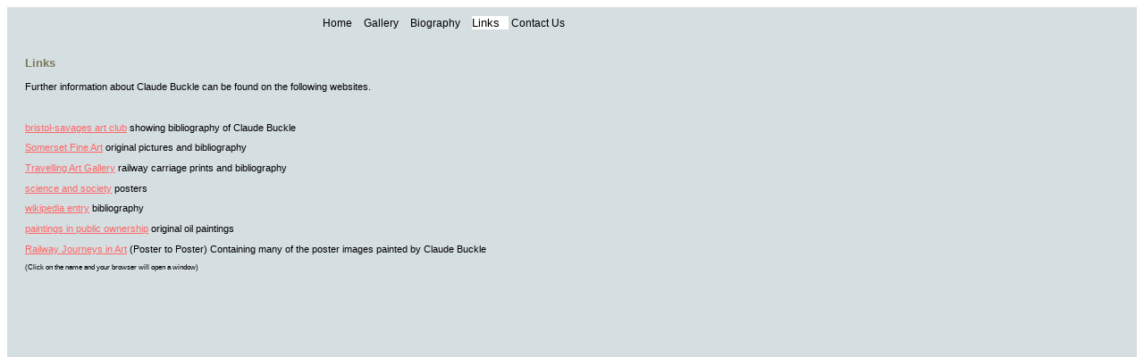

--- FILE ---
content_type: text/html
request_url: https://claudebuckle.co.uk/links.html
body_size: 1766
content:
<!--<!DOCTYPE html PUBLIC "-//W3C//DTD XHTML 1.0 Transitional//EN" "http://www.w3.org/TR/xhtml1/DTD/xhtml1-transitional.dtd">-->
<html xmlns="http://www.w3.org/1999/xhtml">
<head>
<meta http-equiv="Content-Type" content="text/html; charset=iso-8859-1" />
<title>Published information about Claude Buckle</title>
<LINK href="style.css" type=text/css rel=stylesheet>
<meta name="viewport" content="width=device-width, initial-scale=1.0">
<style>
img.prop2Pic {
border:none;
height:110;
/*width:139;*/
}
TABLE.infoBoxPic {
  border: 0px;
  border-style: solid;
  /*background: #b6b7cb;*/
  background: #D5DEE1;
  border-color: #D5DEE1;
  border-spacing: 0px;
}
/*END CHANGE*/
/*CHANGE*/
TABLE.infoBoxContentsPic {
  background: #f8f8f9;
  font-family: Verdana, Arial, sans-serif;
  font-size: 20px;
  background-color:#ffffff;
  background-color:#D5DEE1;
}
TD.smallTextPic {
font-family:Verdana, Arial, Helvetica, sans-serif;
font:13px;
}
p.tinyText {
font-family:Verdana, Arial, Helvetica, sans-serif;
font:8px;
}
</style>
</head>

<body>
<table border="0" width="100%" cellspacing="0" cellpadding="0" class="infoBoxPic">
<tr vAlign="top" bgColor="white"><!-- draws thin line -->
   <td >
   </td>
</tr> 
<!--  menue  -->
<tr vAlign="center" align = "center" bgColor="#DBCA91" width="100%">
                <td>
				<table class="menue" cellSpacing="5" cellPadding="5" width="100%"  border="0" >
				<tbody>
				<tr>
				<td>
				</td>
				<td>
				</td>
				<td style="width:50%; padding-left:30px; padding-right:30px">
				<!--<td style="width:10%;"> -->
				<p  vAlign="center" align = "center" style="display:inline; padding-right:10px"><a href="index.htm">Home</a></p>
				<!--</td> -->
				<!--<td style="width:10%;"> -->
				<p vAlign="center" align = "center" style="display:inline; padding-right:10px"><a href="gallery/gallery.html">Gallery</a></p>
				<!--</td> -->
				<!--<td style="width:10%;"> -->
				<p  vAlign="center" align = "center" style="display:inline; padding-right:10px"><a href="artist/artist.html">Biography</a></p>
				<!--</td> -->
				<!--<td style="width:10%;"> -->
				<p class="cpage" vAlign="center" align = "center" style="display:inline; padding-right:10px">Links</p>
				<!--</td> -->
				<!--<td style="width:10%;"> -->
				<p vAlign="center" align = "center" style="display:inline;"><a href="enquiries/enquiries.html">Contact Us</a></p>
				<!--</td> -->
				</td>
				<td>
				</td>
				<td>
				</td>
				</tr>
				</tbody>
				</table>
                </td>
				</tr>
<!-- end menue -->	
<tr vAlign="top" bgColor="white"><!-- draws thin line -->
   <td >
   </td>
</tr> 

<!--1st row -->
  <tr>
    <td><table border="0" width="100%" cellspacing="10" cellpadding="10" class="infoBoxContentsPic">
  <tr>
  <td class="smallTextPic" width="86%" valign="top">
  
  <p class="headingtitle1">Links</p>
  <p class="text">
  </p>
<p class="text">Further information about Claude Buckle can be found on the following websites.

</p>
<p class="text">&nbsp;                
  </p>
<p class="text"><a href="http://www.bristol-savages.org/past-artists/20.html" title="bristol-savages" target="_blank"><span class="underlinedlink">bristol-savages art club</span></a> showing bibliography of Claude Buckle</p>
<p class="text"><a href="http://www.somersetfineart.co.uk/gallery/CBuckle/cbg-01.html" title="somersetfineart" target="_blank"><span class="underlinedlink">Somerset Fine Art</span></a> original pictures and bibliography</p>
<p class="text"><a href="http://www.travellingartgallery.com/landscape/print/artist/A012.html" title="travellingartgallery" target="_blank"><span class="underlinedlink">Travelling Art Gallery</span></a> railway carriage prints and bibliography</p>
<p class="text"><a href="http://www.scienceandsociety.co.uk/results.asp?txtkeys1=Buckle,+Claude" title="scienceandsociety" target="_blank"><span class="underlinedlink">science and society</span></a> posters</p>
<p class="text"><a href="http://en.wikipedia.org/wiki/Claude_Buckle" title="wikipedia" target="_blank"><span class="underlinedlink">wikipedia entry</span></a> bibliography</p>
<p class="text"><a href="http://www.bbc.co.uk/arts/yourpaintings/artists/claude-buckle" title="paintings in public ownership" target="_blank"><span class="underlinedlink">paintings in public ownership</span></a> original oil paintings</p>
<p class="text"><a href="http://www.postertoposter.co.uk/" title="Railway Journeys in Art" target="_blank"><span class="underlinedlink">Railway Journeys in Art</span></a> (Poster to Poster) Containing many of the poster images painted by Claude Buckle</p>
<p class="tinyText">(Click on the name and your browser will open a window)</p>
  
  </td>
 </tr>
</table>
</td>
</tr>
<!--end 1st row -->






<!-- 5th row -->
  <tr>
    <td><table border="0" width="100%" cellspacing="10" cellpadding="10" class="infoBoxContentsPic">
  <tr>
  <td class="smallTextPic" width="86%" valign="top">
  
  
<p class="text">&nbsp;</p>
  
  </td>
 </tr>
</table>
</td>
</tr>
<!-- end 5th row -->
<!-- 6th row Row -->
  <tr>
    <td>&nbsp;</td>
  </tr>
<!-- end 6th row -->

<tr vAlign="top" bgColor="white"><!-- draws thin line -->
   <td >
   </td>
</tr> 

		                        
<tr Align="center"><!-- TABLE3 ROW3 -->
   <td height="10" Align="center">
     <p class="copyright" style='text-align:center'>
     <?php echo sprintf(TEXT_COPYRIGHT_STATEMENT); ?>
     </p>                       
   </td>
</tr>
</table>
</body>
</html>


--- FILE ---
content_type: text/css
request_url: https://claudebuckle.co.uk/style.css
body_size: 10159
content:
/*map styles*/
body#mapbody {
padding:10px;
margin:0px;
}
div#mappage {
padding:10px;
margin:0px;
position:relative;
background-color: #ffffbc;
}
div#mappageheadinganddescription {
}
div.mapspacer {
height:20px;
position:relative;
}
div#mappicturecontainer {
height:640px;
width:640px;
margin: 0px 20px auto;
border: 1px solid #999999;
margin: 0 auto 20px;
position: relative;
}
/* end map styles*/
TABLE.menue {
}
LP {
	FONT-SIZE: 8pt; COLOR: #000000; FONT-FAMILY: Arial, Helvetica, sans-serif
}
TD {
	FONT-SIZE: 9pt; COLOR: #000000; FONT-FAMILY: Arial, Helvetica, sans-serif
}
/* NOT USED! p.headingtitle { font-weight: bold; FONT-SIZE: 13pt; color: #7C785A ; FONT-FAMILY: Verdana, Arial, Helvetica, sans-serif; background-color: #E1C7AE; TEXT-DECORATION: none
}*/
p.headingtitle1 { font-weight: bold; FONT-SIZE: 10pt; color: #7C785A ; FONT-FAMILY: Verdana, Arial, Helvetica, sans-serif; TEXT-DECORATION: none
}
p.headingtitle2 { font-weight: bold; FONT-SIZE: 12pt; color: #7C785A ; FONT-FAMILY: Verdana, Arial, Helvetica, sans-serif; TEXT-DECORATION: underline;
}
p.text { FONT-SIZE: 8pt;  FONT-FAMILY: Verdana, Arial, Helvetica, sans-serif; TEXT-DECORATION: none
}
p.biggerText { FONT-SIZE: 10pt;  FONT-FAMILY: Verdana, Arial, Helvetica, sans-serif; TEXT-DECORATION: none
}
p.tinyText { FONT-SIZE: 8px;  FONT-FAMILY: Verdana, Arial, Helvetica, sans-serif; TEXT-DECORATION: none
}
.tinyText { FONT-SIZE: 8px;  FONT-FAMILY: Verdana, Arial, Helvetica, sans-serif; TEXT-DECORATION: none
}
.heading { FONT-SIZE: 10pt; color:#DBCA91 ; FONT-FAMILY: Verdana, Arial, Helvetica, sans-serif; background-color:white; TEXT-DECORATION: none
}
.heading1 { FONT-SIZE: 7pt; color:#DBCA91 ; FONT-FAMILY: Verdana, Arial, Helvetica, sans-serif; background-color:white; TEXT-DECORATION: none
}
.heading2 { FONT-WEIGHT: bold; FONT-SIZE: 8.5pt; color:#DBCA91 ; FONT-FAMILY: Verdana, Arial, Helvetica, sans-serif; background-color:white; TEXT-DECORATION: underline
}
.heading3 { FONT-WEIGHT: bold; FONT-SIZE: 10pt; color:black ; FONT-FAMILY: Verdana, Arial, Helvetica, sans-serif;
}
.heading4 { FONT-WEIGHT: bold; FONT-SIZE: 11pt; COLOR: #DBCA91; FONT-FAMILY: Arial, Helvetica, sans-serif; TEXT-DECORATION: underline
}
.heading5 { FONT-SIZE: 9pt; COLOR: #df9b74; FONT-FAMILY: Arial, Helvetica, sans-serif; TEXT-DECORATION: underline
}
.heading6 { font-weight: bold; FONT-SIZE: 13pt; color: #7C785A; FONT-FAMILY: Verdana, Arial, Helvetica, sans-serif; background-color: #E1C7AE; TEXT-DECORATION: none
}
.heading7 { font-weight: bold; FONT-SIZE: 13pt; color: #7C785A; FONT-FAMILY: Verdana, Arial, Helvetica, sans-serif; background-color: #D5DEE1; TEXT-DECORATION: underline;
}


/********************************************/
/*NOT USED*/
/*.picture-title {
	FONT-WEIGHT: bold; FONT-SIZE: 9pt; COLOR: #ffffff; FONT-STYLE: italic; FONT-FAMILY: Arial, Helvetica, sans-serif; TEXT-DECORATION: underline
}*/
/*********************************************/
A1 {
	FONT-SIZE: 8pt; COLOR: #613216; FONT-FAMILY: Arial, Helvetica, sans-serif
}
H4 {
	FONT-SIZE: 10pt; FONT-FAMILY: Arial, Helvetica, sans-serif; TEXT-DECORATION: underline
}
H3 {
	FONT-SIZE: 12pt; FONT-FAMILY: Arial, Helvetica, sans-serif
}
.table-note {
	FONT-SIZE: 8pt; COLOR: #666666; FONT-FAMILY: Arial, Helvetica, sans-serif
}
H1 {
	FONT-SIZE: 24pt; COLOR: #cc6600; FONT-FAMILY: Arial, Helvetica, sans-serif
}
.dload-note {
	FONT-SIZE: 8pt; COLOR: #cc6633; FONT-FAMILY: Arial, Helvetica, sans-serif
}
.designed-by {
	FONT-SIZE: 7pt; COLOR: #000000; FONT-FAMILY: Arial, Helvetica, sans-serif
}
/*.menue { FONT-SIZE: 7pt; font-style:italic; color: #cc6633 ; FONT-FAMILY: Arial, Helvetica, sans-serif
}*/
.copyright {
	FONT-SIZE: 6pt; COLOR:#FF6666; FONT-FAMILY: Verdana, Arial, Helvetica, sans-serif
}
.high { 
	FONT-SIZE: 9pt; COLOR: #000000; font-style:bold; FONT-FAMILY: Arial, Helvetica, sans-serif; TEXT-DECORATION: underline
}






/*A:link { FONT-SIZE: 10pt; color:black ; FONT-FAMILY: Verdana, Arial, Helvetica, sans-serif; TEXT-DECORATION: none
}*/
A:link { color:black ; FONT-FAMILY: Verdana, Arial, Helvetica, sans-serif; TEXT-DECORATION: none;
}
A:visited { color:black ; FONT-FAMILY: Verdana, Arial, Helvetica, sans-serif; TEXT-DECORATION: none
}
A:hover { color:black ; FONT-FAMILY: Verdana, Arial, Helvetica, sans-serif; background-color: #FFFFFE; TEXT-DECORATION: none
}
A:active { color:black ; FONT-FAMILY: Verdana, Arial, Helvetica, sans-serif; TEXT-DECORATION: none
}



 



p.cpage { FONT-SIZE: 10pt; color:black ; FONT-FAMILY: Verdana, Arial, Helvetica, sans-serif; background-color:white
}
p.cpage1 { FONT-SIZE: 10pt; color: #FF0000; FONT-FAMILY: Verdana, Arial, Helvetica, sans-serif
}
.cpage2 { FONT-WEIGHT: bold; FONT-SIZE: 8.5pt; text-align:left; color:#DBCA91; FONT-FAMILY: Verdana, Arial, Helvetica, sans-serif; background-color:white; TEXT-DECORATION: none
}
.cpage3 { FONT-SIZE: 9pt; COLOR: #df9b74; FONT-FAMILY: Arial, Helvetica, sans-serif; TEXT-DECORATION: underline
}
/*.cpage4 { FONT-WEIGHT: bold; FONT-SIZE: 8.5pt; text-align:left; color:#333333; FONT-FAMILY: Verdana, Arial, Helvetica, sans-serif; background-color:#F2ECD7; TEXT-DECORATION: none
}*/
p.cpage5 { FONT-SIZE: 10pt; color:black ; FONT-FAMILY: Verdana, Arial, Helvetica, sans-serif;
}






/*added on 12th Feb 2008. Should overwrite anything above*/
 
TABLE.writing {
  FONT-WEIGHT: 500;
  background-color: #CADADF;
  background-color: #D5DEE1;
}
/*****************************************/
/*section to be transferred to pictures.css
img.prop1 {
border: none;
height:110;
/*width:139;*/
}
td.smallText {
font-size:13px;
}
img.prop2 {
border: none;
/*height:110;*/
/*width:139;*/
}
/****************************************/
TABLE.infoBox {
  border: 0px;
  border-style: solid;
  /*background: #b6b7cb;*/
  background: #D5DEE1;
  border-color: #D5DEE1;
  border-spacing: 0px;
}
/*END CHANGE*/
/*CHANGE*/
TABLE.infoBoxContents {
  background: #f8f8f9;
  font-family: Verdana, Arial, sans-serif;
  font-size: 20px;
  background-color:#ffffff;
  background-color:#D5DEE1;
}
SPAN.link {
background-color:#b6b7cb; 
background-color:#D5DEE1;
}
SPAN.underlinedlink {
color:#FF6666;
font-family:Verdana, Arial, Helvetica, sans-serif;
text-decoration:underline;
}


/*The following supports the top menue*/

TABLE.menue {
  FONT-WEIGHT: 500;
  background-color: #CADADF;
  background-color: #D5DEE1;
  background-color: #CADADF;
  background-color: #D5DEE1;
}
#menugallery { /* all hidden lists */
	padding: 0;
	margin: 0;
	list-style: none;
	line-height: normal;
}
#menugallery ul { 
	padding: 0;
	margin: 0;
	list-style:none;
	/*list-style-image:url(pixel_trans.gif);*/
	line-height: normal;
}
#menugallery a {
	display: block;
	/*width: 10em;*/
}
#menugallery li {
    float:left;
	width: 10em;
	font-size: 10pt;
	background-color:#cadadf;
	background-color:#D5DEE1;
	background-color: #CADADF;
	background-color: #E7E7E2;
	background-color:#D5DEE1;
	background-color: #CADADF;
	
	/*border-bottom:solid;
	border-bottom-color:#FFFFCC;
	border-bottom-width:thin;
	
	border-width:1px;
	border-color:#CCCCCC;
	border-style:solid;*/
}
#menugallery li ul{
	position: absolute;
	width: 10em;
	border-width:0px;
	/*border-color:#CADADF;
	border-style:solid;
	background-color: #FFFFFF;
	background-color: #CADADF;
	background-color:#D5DEE1;
	background-color: #6600FF;*/
	z-index:1;
	left: -999em;
	
}
#menugallery li:hover ul, #menugallery li.hovertrigger ul{ 
	left: auto;
}
#menugallery li ul A:link { color: #000000 ; font-size:10px; FONT-FAMILY: Verdana, Arial, Helvetica, sans-serif; background-color:#CADADF; TEXT-DECORATION: none; 
}
#menugallery li ul A:visited { color: #000000 ; font-size:10px; FONT-FAMILY: Verdana, Arial, Helvetica, sans-serif; background-color:#CADADF; TEXT-DECORATION: none; 
}
#menugallery li ul A:hover { color: #FF6666 ; font-size:10px; FONT-FAMILY: Verdana, Arial, Helvetica, sans-serif; background-color:#fffffe; TEXT-DECORATION: none;
}

#menugallery A:hover { color: #000000; font-size:10px; FONT-FAMILY: Verdana, Arial, Helvetica, sans-serif; background-color:#fffffe; TEXT-DECORATION: none; font-size:10pt 
}



/*The following supports the bottom menue links*/

#bottom {
	padding: 0;
	margin: 0;
	list-style: none;
	line-height: normal;
}
#bottom ul { 
	padding: 0;
	margin: 0;
	list-style: none;
	line-height: normal;
}
/*#bottom a {
	display: block;
	width: 5em;
}*/
#bottom li {
    padding: 3px;
	margin: 0px;
    /*width:7em;*/
    float: left;
	border-left-width: thick;
	/*border-left-color:#999999;*/
	border-left-color:#D5DEE1;
	border-left-style:solid;
	background-color: #CADADF;
	font-size: xx-small;
}
#bottom li ul {
    
}
#bottom li  A:hover {  color: #FF6666 ; FONT-FAMILY: Verdana, Arial, Helvetica, sans-serif; TEXT-DECORATION: underline; background-color:#fffffe
}


/*The style for lists*/
#virtical_list{
	padding: 0;
	margin: 0;
	list-style: none;
	line-height: normal;
	padding:10px;
	border:1px #FF6666 solid;
	
}
#virtical_list li{
	padding: 0;
	margin: 0;
	list-style: none;
	line-height: normal;
	
}
#horizontal_list {
	padding: 0;
	margin: 0;
	list-style: none;
	line-height: normal;
}
#horizontal_list ul { 
	padding: 0;
	margin: 0;
	list-style: none;
	line-height: normal;
}
 
#horizontal_list li {
    padding: 3px;
	margin: 0px;
    /*width:7em;*/
    float: left;
	border-left-width: thick;
	/*border-left-color:#999999;*/
	border-left-color:#D5DEE1;
	border-left-style:solid;
	background-color: #CADADF;
	font-size: xx-small;
}
#horizontal_list li ul {
    
}
#horizontal_list li  A:hover {  color: #FF6666 ; FONT-FAMILY: Verdana, Arial, Helvetica, sans-serif; TEXT-DECORATION: underline; background-color:#fffffe
}  


/*Style for floating pictures*/
div.print {
	/*margin:10px ; padding:5px ; border:1px solid #7D9EA3 ; 
	float:left ; width:130px ; height:160px ; overflow: hidden ;
	background-color:#ffffff ; 
	text-align: center ; */
	 
	position:relative;
	 left:auto; top:auto;
}
#trapforbots {
display:none;
}





